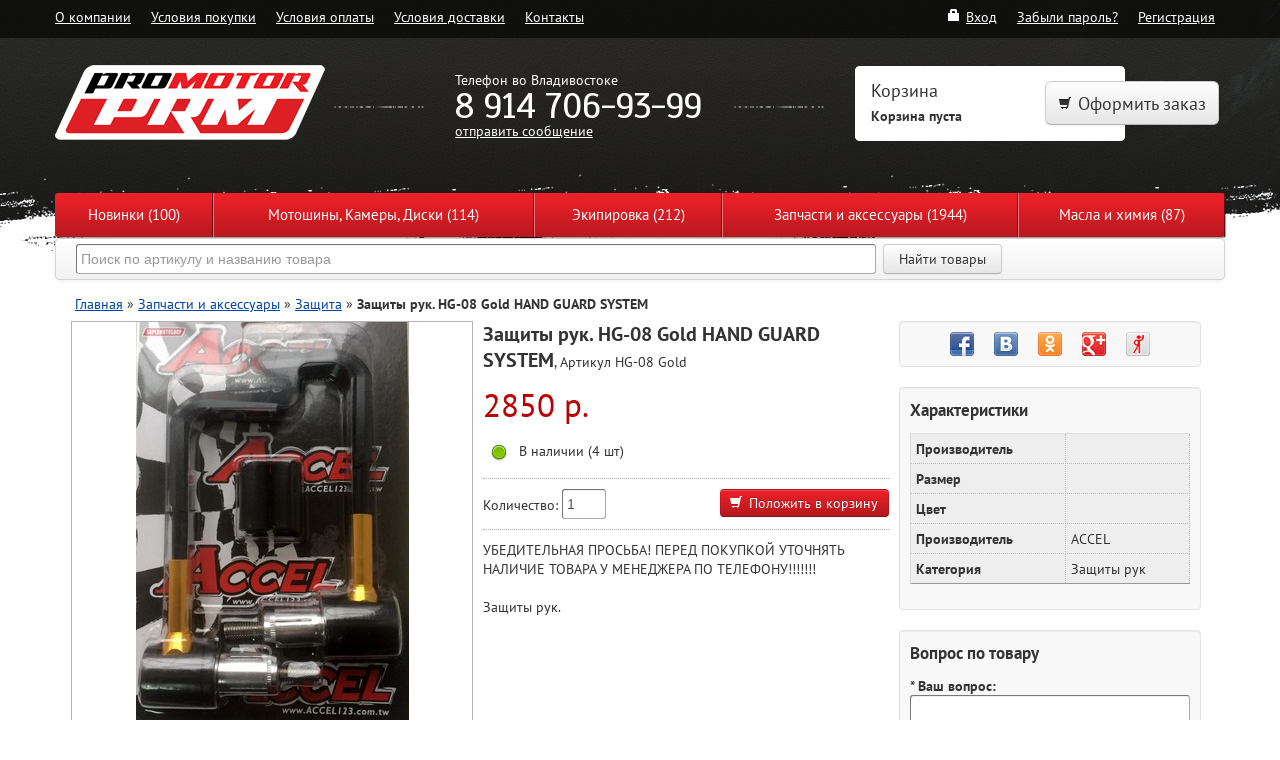

--- FILE ---
content_type: text/html; charset=UTF-8
request_url: http://www.supermotoshop.ru/product/0056800705231-zaschiti_ruk__HG-08_Gold_HAND_GUARD_SYSTEM
body_size: 6673
content:
<!DOCTYPE html>
<html >
<head>
	<title>Защиты рук. HG-08 Gold HAND GUARD SYSTEM. Купить Защиты рук. HG-08 Gold HAND GUARD SYSTEM в мото магазине SUPERMOTOSHOP</title>
	<meta http-equiv="Content-Type" content="text/html; charset=UTF-8"/>
	<meta http-equiv="X-UA-Compatible" content="IE=9">
<meta name="keywords" content="Защиты,рук.,HG-08,Gold,HAND,GUARD,SYSTEM"/>
<meta name="description" content="Купить Защиты рук. HG-08 Gold HAND GUARD SYSTEM с доставкой по России. Низкая цена на мото шины, мотошлемы и мотоэкипировку."/>
<meta name='wmail-verification' content='babb1489d2084564' />
<meta name="google-site-verification" content="e2S6kmyZVlT943FQ-Uj8WjKaD09H5wAm30R0Iwv9TnE" />
<meta name="msvalidate.01" content="8D982EC4D91499FABAF9DB761A568EF6" />
<meta name='yandex-verification' content='42ee7b3fca2f6bd4' />
<link rel='stylesheet' href='http://fonts.googleapis.com/css?family=Scada:400,700&subset=latin,cyrillic'/>
<link rel='stylesheet' href='/Media/3ee06f62063c4d3f5c13e7ea4373e1cd/CSS/FontPTSans.css'/>
<link rel='stylesheet' href='/Media/5c158aef04dddba5b3cda297b0b58272/P/bootstrap/css/bootstrap.min.css'/>
<link rel='stylesheet' href='/Media/1321ddfe8275e94ed213a4debe1aaa60/P/highslide/highslide.css'/>
<link rel='stylesheet' href='/Media/c8392b8a719e07d13a194fa1d761c90f/CSS/Local/main.css'/>
<link rel='stylesheet' href='/Media/c372a98b575d9099f970c6f454454516/P/jqzoom/jquery.jqzoom.css'/>
<script type='text/javascript' src='/Media/3ee06f62063c4d3f5c13e7ea4373e1cd/JS/jquery/jquery-1.7.1.min.js'></script>
<script type='text/javascript' src='/Media/3ee06f62063c4d3f5c13e7ea4373e1cd/JS/jquery/jquery.hoverIntent.v7.min.js'></script>
<script type='text/javascript' src='/Media/a009d90a48b4d99b1653abd2f8eeffeb/P/bootstrap/js/bootstrap.min.js'></script>
<script type='text/javascript' src='/Media/1321ddfe8275e94ed213a4debe1aaa60/P/highslide/highslide-full.min.js'></script>
<script type='text/javascript' src='/Media/1e0ddfac36906c6c693e2f85762f363d/JS/highslide/highslide.config.js'></script>
<script type='text/javascript' src='/Media/0abd75d27fa4ef4eead5361050a79ebe/JS/jquery.mask.min.js'></script>
<script type='text/javascript' src='/Media/0abd75d27fa4ef4eead5361050a79ebe/JS/Init.js'></script>
<script type='text/javascript' src='/Media/1e0ddfac36906c6c693e2f85762f363d/JS/Compare.js'></script>
<script type='text/javascript' src='/Media/c372a98b575d9099f970c6f454454516/P/jqzoom/jquery.jqzoom-core-pack.js'></script>
<script type='text/javascript' src='/Media/c8392b8a719e07d13a194fa1d761c90f/JS/Cart.js'></script>
<script type='text/javascript' src='/Media/1e0ddfac36906c6c693e2f85762f363d/JS/ProductCardLocal.js'></script>
<!-- RedConnect -->
<script id="rhlpscrtg" type="text/javascript" charset="utf-8" async="async"
src="https://web.redhelper.ru/service/main.js?c=supermotoshop"></script>
<div style="display: none"><a class="rc-copyright"
href="http://redconnect.ru">Сервис обратного звонка RedConnect</a></div>
<!--/RedConnect -->
</head>
<body>
<div class="dimblack">
	<div class="container">
		<div class="row-fluid" id="TopMenu">
			<div class="span8"><div class="SiteMenuHoriz navbar navbar-inverse" data-dropdown="dropdown">
<ul class="nav"><li class=""><a href="/about" >О компании</a></li>
<li class=""><a href="/agreement" >Условия покупки</a></li>
<li class=""><a href="/payments" >Условия оплаты</a></li>
<li class=""><a href="/logistics" >Условия доставки</a></li>
<li class=""><a href="/contacts" >Контакты</a></li>
</ul>
</div></div>
			<div class="span4"><div class="SiteMenuHoriz navbar navbar-inverse navbar-right-aligned">
	<ul class="nav">
		<li><a href="/account/login"><i class="icon-lock icon-white"></i>Вход</a></li>
		<li><a href="/account/forgotpassword">Забыли пароль?</a></li>
		<li><a href="/account/register">Регистрация</a></li>
	</ul>
</div>
</div>
		</div>
	</div>
</div>
<div class="container">
	<div id="ContactsGlobalPopup" class="modal hide fade" tabindex="-1" role="dialog" aria-hidden="true">
	<div class="modal-header">
		<button type="button" class="close" data-dismiss="modal" aria-hidden="true">&times;</button>
		<h3>Отправить сообщение администрации</h3>
	</div>
	<div class="modal-body"><div id="SingleForm">
		<form id="FeedbackPopupForm" method="POST" action="/contacts" class="">
		<div class="" id="tab-default"><div class="PanelContent">
		<div class="form_item_wrapper">
		<div class="form_label_default"><div class="required">
			*&nbsp;Имя
		</div></div>
		<div class="form_item_default"><input type="text" value="" name="edName" class="input_default "></div>
		</div>
		<div class="form_item_wrapper">
		<div class="form_label_default"><div class="required">
			*&nbsp;Email
		</div></div>
		<div class="form_item_default"><input type="text" value="" name="edEmail" class="input_default "></div>
		</div>
		<div class="form_item_wrapper">
		<div class="form_label_default"><div>
			Телефон
		</div></div>
		<div class="form_item_default"><input type="text" value="" name="edPhone" class="input_default "></div>
		</div>
		<div class="form_item_wrapper">
		<div class="form_label_default"><div class="required">
			*&nbsp;Сообщение
		</div></div>
		<div class="form_item_default"><textarea rows="7" name="edText" class="input_default "></textarea></div>
		</div>
		</div></div>
		</form>
	</div></div>
	<div class="modal-footer">
		<button class="btn" data-dismiss="modal" aria-hidden="true">Вернуться к покупкам</button>
		<button class="btn btn-primary"
				onclick="return $('#FeedbackPopupForm').submit();">Отправить сообщение</button>
	</div>
</div>
	<div id="CartGlobalPopup" class="modal hide fade" tabindex="-1" role="dialog" aria-hidden="true">
	<div class="modal-header">
		<button type="button" class="close" data-dismiss="modal" aria-hidden="true">&times;</button>
		<h3>Товар добавлен</h3>
	</div>
	<div class="modal-body">
		<p>Товар добавлен в вашу корзину.</p>
	</div>
	<div class="modal-footer">
		<button class="btn" data-dismiss="modal" aria-hidden="true">Вернуться к покупкам</button>
		<button class="btn btn-primary" onclick="top.window.location='/cart';">Оформить заказ</button>
	</div>
</div>
	<div id="CartAddCharedPopup" class="modal hide fade" tabindex="-1" role="dialog" aria-hidden="true">
	<div class="modal-header">
		<button type="button" class="close" data-dismiss="modal" aria-hidden="true">&times;</button>
		<h3>Выбор вариации товара</h3>
	</div>
	<div class="modal-body">
		<p>
			Пожалуйста, выберите требуемую вариацию товара:
		</p>
		<p>
			<select id="CharSelector">
			</select>
		</p>
	</div>
	<div class="modal-footer">
		<button class="btn" data-dismiss="modal" aria-hidden="true">Вернуться к покупкам</button>
		<button
			class="btn btn-primary"
			onclick="return addToCartChared();">Добавить товар в корзину</button>
	</div>
</div>
	<div class="row-fluid">
		<div class="span4 headerblock"><a href="/"><img src="/Media/I/logo.png"></a></div>
		<div class="span4 headerblock phone">
			<span class="address">Телефон во Владивостоке</span>
			<span class="mainphone">8 914 706-93-99</span>
			<span class="mail">
				<a href="#" onclick="$('#ContactsGlobalPopup').modal('show');return false;">отправить сообщение</a>
			</span>
		</div>
		<div class="span4 headerblock cart">
			<div class="span6 cartinfo">
	<span class="cartheader">Корзина</span>
	<span class="carttotals" id="CartTotal">
		Корзина пуста
	</span>
</div>
<div class="span6 cartcheckout">
	<a class="btn btn-large" href="/cart"><i class="icon-shopping-cart"></i>Оформить заказ</a>
</div>
		</div>
	</div>
</div>
<div class="container">
<div id="CatalogMenu" class="SiteMenuHoriz" data-dropdown="dropdown">
<ul><li class=""><div class="marker">&nbsp;</div><a href="/catalog/new">Новинки&nbsp;(100)</a></li>
<li class="dropdown"><div class="marker">&nbsp;</div><a href="/catalog/motoshini__kameri__diski">Мотошины, Камеры, Диски&nbsp;(114)</a><ul class="dropdown-menu CatalogMainSubmenu" role="menu"><li class=""><div class="marker">&nbsp;</div><a href="/catalog/motoshini__kameri__diski/vnedorozhnie">Внедорожные&nbsp;(27)</a></li>
<li class=""><div class="marker">&nbsp;</div><a href="/catalog/motoshini__kameri__diski/dvoynogo_naznacheniya">Двойного назначения&nbsp;(13)</a></li>
<li class=""><div class="marker">&nbsp;</div><a href="/catalog/motoshini__kameri__diski/detskiy_motokross">Детский мотокросс&nbsp;(9)</a></li>
<li class=""><div class="marker">&nbsp;</div><a href="/catalog/motoshini__kameri__diski/dorozhnie">Дорожные&nbsp;(18)</a></li>
<li class=""><div class="marker">&nbsp;</div><a href="/catalog/motoshini__kameri__diski/kameri">Камеры&nbsp;(27)</a></li>
<li class=""><div class="marker">&nbsp;</div><a href="/catalog/motoshini__kameri__diski/maksiskuter__moped">Максискутер, мопед&nbsp;(8)</a></li>
<li class=""><div class="marker">&nbsp;</div><a href="/catalog/motoshini__kameri__diski/sportivnie_">Спортивные &nbsp;(6)</a></li>
<li class=""><div class="marker">&nbsp;</div><a href="/catalog/motoshini__kameri__diski/shipi">Шипы&nbsp;(6)</a></li>
</ul></li>
<li class="dropdown"><div class="marker">&nbsp;</div><a href="/catalog/yekipirovka">Экипировка&nbsp;(212)</a><ul class="dropdown-menu CatalogMainSubmenu" role="menu"><li class=""><div class="marker">&nbsp;</div><a href="/catalog/yekipirovka/beysbolka">Бейсболка&nbsp;(16)</a></li>
<li class=""><div class="marker">&nbsp;</div><a href="/catalog/yekipirovka/dzhersi">Джерси&nbsp;(31)</a></li>
<li class=""><div class="marker">&nbsp;</div><a href="/catalog/yekipirovka/zaschita">Защита&nbsp;(14)</a></li>
<li class=""><div class="marker">&nbsp;</div><a href="/catalog/yekipirovka/maski">Маски&nbsp;(17)</a></li>
<li class=""><div class="marker">&nbsp;</div><a href="/catalog/yekipirovka/obuv_">Обувь&nbsp;(5)</a></li>
<li class=""><div class="marker">&nbsp;</div><a href="/catalog/yekipirovka/perchatki">Перчатки&nbsp;(54)</a></li>
<li class=""><div class="marker">&nbsp;</div><a href="/catalog/yekipirovka/podshlemniki">Подшлемники&nbsp;(1)</a></li>
<li class=""><div class="marker">&nbsp;</div><a href="/catalog/yekipirovka/sumki__ryukzaki">Сумки, рюкзаки&nbsp;(23)</a></li>
<li class=""><div class="marker">&nbsp;</div><a href="/catalog/yekipirovka/shlemi">Шлемы&nbsp;(30)</a></li>
<li class=""><div class="marker">&nbsp;</div><a href="/catalog/yekipirovka/shtani">Штаны&nbsp;(21)</a></li>
</ul></li>
<li class="dropdown"><div class="marker">&nbsp;</div><a href="/catalog/zapchasti_i_aksessuari">Запчасти и аксессуары&nbsp;(1944)</a><ul class="dropdown-menu CatalogMainSubmenu" role="menu"><li class=""><div class="marker">&nbsp;</div><a href="/catalog/zapchasti_i_aksessuari/aksessuari_i_chehli">Аксессуары и Чехлы&nbsp;(8)</a></li>
<li class=""><div class="marker">&nbsp;</div><a href="/catalog/zapchasti_i_aksessuari/vihlopnaya_sistema">Выхлопная система&nbsp;(23)</a></li>
<li class=""><div class="marker">&nbsp;</div><a href="/catalog/zapchasti_i_aksessuari/dvigatel_">Двигатель&nbsp;(157)</a></li>
<li class=""><div class="marker">&nbsp;</div><a href="/catalog/zapchasti_i_aksessuari/zapchasti_BWX">Запчасти BWX&nbsp;(255)</a></li>
<li class=""><div class="marker">&nbsp;</div><a href="/catalog/zapchasti_i_aksessuari/zapchasti_WRP">Запчасти WRP&nbsp;(125)</a></li>
<li class=""><div class="marker">&nbsp;</div><a href="/catalog/zapchasti_i_aksessuari/zaschita"><b>Защита</b>&nbsp;(118)</a></li>
<li class=""><div class="marker">&nbsp;</div><a href="/catalog/zapchasti_i_aksessuari/instrument___perevozka">Инструмент / Перевозка&nbsp;(42)</a></li>
<li class=""><div class="marker">&nbsp;</div><a href="/catalog/zapchasti_i_aksessuari/kolesa">Колеса&nbsp;(60)</a></li>
<li class=""><div class="marker">&nbsp;</div><a href="/catalog/zapchasti_i_aksessuari/krepezh">Крепеж&nbsp;(18)</a></li>
<li class=""><div class="marker">&nbsp;</div><a href="/catalog/zapchasti_i_aksessuari/plastik___zerkala">Пластик / Зеркала&nbsp;(185)</a></li>
<li class=""><div class="marker">&nbsp;</div><a href="/catalog/zapchasti_i_aksessuari/podveska">Подвеска&nbsp;(71)</a></li>
<li class=""><div class="marker">&nbsp;</div><a href="/catalog/zapchasti_i_aksessuari/tormoznaya_sistema">Тормозная система&nbsp;(45)</a></li>
<li class=""><div class="marker">&nbsp;</div><a href="/catalog/zapchasti_i_aksessuari/transmissiya">Трансмиссия&nbsp;(570)</a></li>
<li class=""><div class="marker">&nbsp;</div><a href="/catalog/zapchasti_i_aksessuari/upravlenie">Управление&nbsp;(266)</a></li>
<li class=""><div class="marker">&nbsp;</div><a href="/catalog/zapchasti_i_aksessuari/yelektrika">Электрика&nbsp;(1)</a></li>
</ul></li>
<li class="dropdown"><div class="marker">&nbsp;</div><a href="/catalog/masla_i_himiya">Масла и химия&nbsp;(87)</a><ul class="dropdown-menu CatalogMainSubmenu" role="menu"><li class=""><div class="marker">&nbsp;</div><a href="/catalog/masla_i_himiya/maslo_vilochnoe">Масло вилочное&nbsp;(9)</a></li>
<li class=""><div class="marker">&nbsp;</div><a href="/catalog/masla_i_himiya/maslo_motornoe">Масло моторное&nbsp;(32)</a></li>
<li class=""><div class="marker">&nbsp;</div><a href="/catalog/masla_i_himiya/ohlazhdayuschaya_zhidkost_">Охлаждающая жидкость&nbsp;(3)</a></li>
<li class=""><div class="marker">&nbsp;</div><a href="/catalog/masla_i_himiya/smazka_cepi">Смазка цепи&nbsp;(14)</a></li>
<li class=""><div class="marker">&nbsp;</div><a href="/catalog/masla_i_himiya/tormoznaya_zhidkost_">Тормозная жидкость&nbsp;(5)</a></li>
<li class=""><div class="marker">&nbsp;</div><a href="/catalog/masla_i_himiya/himiya">Химия&nbsp;(24)</a></li>
</ul></li>
</ul>
</div>
<script>AutofitCatmenu();</script>
<div class="navbar TopSearch">
	<div class="navbar-inner">
		<ul class="nav">
			<li>
				<form method="GET" action="/search" class="navbar-search pull-left">
					<input type="text" placeholder="Поиск по артикулу и названию товара"
							class="span8" name="q">
					<button class="btn" type="submit">Найти товары</button>
				</form>
			</li>
		</ul>
	</div>
</div>
</div>
<div class="container">
<div class="BreadCrumbs">
	<a href="/">Главная</a> &raquo;&nbsp;<a href="/catalog/zapchasti_i_aksessuari">Запчасти и аксессуары</a> &raquo;&nbsp;<a href="/catalog/zapchasti_i_aksessuari/zaschita">Защита</a> &raquo;&nbsp;<b>Защиты рук. HG-08 Gold HAND GUARD SYSTEM</b>
</div>
</div>
<div class="PagePane ContentPane "><div class="PagePaneInner">
<div class="container"><div class="ContentWrapper">
<div class="ProductPage">
	<div class="PhotoBlock">
	<div class="ProductPhotos">
		<div class="MainPhoto">
				<div>
					<a href='/static/products/photos/39/390568.1478863764.91.jpg'
							onclick='return hs.expand(this, {slideshowGroup:"hsgallery"});'
							class='zoomer' rel='product_gallery'>
						<img src='/static/products/photos/previews/h400/39/390568.1478863764.91.jpg' galleryimg='no' id='prvimg' alt=''/>
					</a>
				</div>
		</div>
		
	<div class="GalleryHS">
		<div class="GalleryItem">
	<div>
		<a href="/static/products/photos/39/390568.1478863764.91.jpg" onclick="return hs.expand(this, { slideshowGroup: 'hsgallery'});">
			<img src='/static/products/photos/previews/h400/39/390568.1478863764.91.jpg' />
		</a>
	</div>
</div>
	</div>
	<div class="Gallery">
		<div class="GalleryItem">
	<div>
		<a href="javascript:void(0);"
				rel="{gallery: 'product_gallery', smallimage: '/static/products/photos/previews/h400/39/390568.1478863764.91.jpg',largeimage: '/static/products/photos/39/390568.1478863764.91.jpg'}">
			<img src='/static/products/photos/previews/h90/39/390568.1478863764.91.jpg' />
		</a>
	</div>
</div>
	</div>
	</div>
</div>
	<div class="DescriptionBlock"><div>
		<div class="Title">
	<h1>Защиты рук. HG-08 Gold HAND GUARD SYSTEM</h1><span class="Articul">, Артикул&nbsp;HG-08 Gold</span>
</div>
<div class="Price"><span>2850 р.</span></div>
<div class="CatalogViewInstock">
	<img src="/Media/I/icons32/instock.png">
	В наличии (4 шт)
</div>
<div class="Controls">
	<div class="AmountBlock" >
		<div class="Label">Количество: </div>
		<div><input id="AddQty" type='text' maxlength='6' value="1" size="3"></div>
	</div>
	<div class="CartButtons"><div>
		<span class="AddToCart btn btn-red" rel="0056800705231" data-chars='[]' qty="AddQty">
			<i class="icon-shopping-cart icon-white"></i><span>Положить в корзину</span>
		</span>
		
	</div></div>
</div>
<div>
	УБЕДИТЕЛЬНАЯ ПРОСЬБА! ПЕРЕД ПОКУПКОЙ УТОЧНЯТЬ НАЛИЧИЕ ТОВАРА У МЕНЕДЖЕРА ПО ТЕЛЕФОНУ!!!!!!!<br><br>Защиты рук.
</div>
	</div></div>
	<div class="AdditionalBlock">
		<div class="well">
	<div class="share42init"></div>
	<script src="/Media/P/share42/share42.js" type="text/javascript"></script>
</div>
<div class="well">
	<h3>Характеристики</h3>
	<table class="DefaultListView" cellspacing="0">
	<tbody>
		<tr class="Item Odd">
	<td><strong>Производитель</strong></td>
	<td></td>
</tr><tr class="Item Odd">
	<td><strong>Размер</strong></td>
	<td></td>
</tr><tr class="Item Odd">
	<td><strong>Цвет</strong></td>
	<td></td>
</tr><tr class="Item Odd">
	<td><strong>Производитель</strong></td>
	<td>ACCEL</td>
</tr><tr class="Item Odd">
	<td><strong>Категория</strong></td>
	<td>Защиты рук</td>
</tr>
	</tbody>
</table>
</div>
<div class="well QuestionForm">
	<h3>Вопрос по товару</h3>
	<div>
		<form action="/product/question" method="post" id="ProductQuestion">
			<input type="hidden" name="productid" value="0056800705231">
			<div class="Label"><strong>* Ваш вопрос:</strong></div>
			<div><textarea name="comment" rows="5"></textarea></div>
			<div class="Label"><strong>* Ваш email:</strong></div>
			<div><input type="text" name="email" maxlength="100"/></div>
			<div class="FormSubmitRow">
				<input class="btn" type="button" id="ProductQuestionSend" value="Отправить"/>
			</div>
		</form>
	</div>
</div>
	</div>
</div>
<div class="ProductReviews">
</div>
<div class="ProductFooter">
	<div class="AddProducts">
	<div class="BlockHeader">Дополнительные товары</div>
	<div class="SpecialGroup"><div class="CatalogViewItem">
	<div class="CatalogViewItemPhoto">
		<a href="/product/0195100906646"><img src='/static/products/photos/previews/h150/47/472671.1627601145.24.jpg' /></a>
	</div>
	<div class="CatalogViewItemInfo">
		<div class="CatalogViewItemTitle">
			<a href="/product/0195100906646">Звезда ведомая для мотоцикла RK B4451-49 (JTR823-49)</a>
		</div>
		<div class="CatalogViewItemSDescr"></div>
	</div>
	<div class="CatalogViewItemPrice">3150 р.</div>
	<div class="CatalogViewItemBasket">
		<a class="AddToCart  btn btn-red" rel="0195100906646" title="Положить в корзину">
			<i class="icon-shopping-cart icon-white"></i>
		</a>
	</div>
	
</div><div class="CatalogViewItem">
	<div class="CatalogViewItemPhoto">
		<a href="/product/0000200432863"><img src='/static/products/photos/previews/h150/29/291857.1439368935.22.jpg' /></a>
	</div>
	<div class="CatalogViewItemInfo">
		<div class="CatalogViewItemTitle">
			<a href="/product/0000200432863">Звезда ведущая для мотоцикла JTF565.13SC</a>
		</div>
		<div class="CatalogViewItemSDescr"></div>
	</div>
	<div class="CatalogViewItemPrice">1200 р.</div>
	<div class="CatalogViewItemBasket">
		<a class="AddToCart  btn btn-red" rel="0000200432863" title="Положить в корзину">
			<i class="icon-shopping-cart icon-white"></i>
		</a>
	</div>
	
</div><div class="CatalogViewItem">
	<div class="CatalogViewItemPhoto">
		<a href="/product/0285300279139"><img src='/static/products/photos/previews/h150/97/977932.1733437879.38.jpg' /></a>
	</div>
	<div class="CatalogViewItemInfo">
		<div class="CatalogViewItemTitle">
			<a href="/product/0285300279139">Защита крышки генератора Polisport YZ250 05-20 (синий)</a>
		</div>
		<div class="CatalogViewItemSDescr"></div>
	</div>
	<div class="CatalogViewItemPrice">3800 р.</div>
	<div class="CatalogViewItemBasket">
		<a class="AddToCart  btn btn-red" rel="0285300279139" title="Положить в корзину">
			<i class="icon-shopping-cart icon-white"></i>
		</a>
	</div>
	
</div><div class="CatalogViewItem">
	<div class="CatalogViewItemPhoto">
		<a href="/product/0309400738510"><img src='/static/products/photos/previews/h150/53/534005.1765405925.9.jpg' /></a>
	</div>
	<div class="CatalogViewItemInfo">
		<div class="CatalogViewItemTitle">
			<a href="/product/0309400738510">Звезда ведомая для мотоцикла JTR478.46ZBK</a>
		</div>
		<div class="CatalogViewItemSDescr"></div>
	</div>
	<div class="CatalogViewItemPrice">3350 р.</div>
	<div class="CatalogViewItemBasket">
		<a class="AddToCart  btn btn-red" rel="0309400738510" title="Положить в корзину">
			<i class="icon-shopping-cart icon-white"></i>
		</a>
	</div>
	
</div><div class="CatalogViewItem">
	<div class="CatalogViewItemPhoto">
		<a href="/product/0300900570648"><img src='/static/products/photos/previews/h150/28/288898.1754001091.13.jpg' /></a>
	</div>
	<div class="CatalogViewItemInfo">
		<div class="CatalogViewItemTitle">
			<a href="/product/0300900570648">Шина IRC GP-21 80/100-21 51P TT</a>
		</div>
		<div class="CatalogViewItemSDescr"></div>
	</div>
	<div class="CatalogViewItemPrice">8650 р.</div>
	<div class="CatalogViewItemBasket">
		<a class="AddToCart  btn btn-red" rel="0300900570648" title="Положить в корзину">
			<i class="icon-shopping-cart icon-white"></i>
		</a>
	</div>
	
</div><div class="CatalogViewItem">
	<div class="CatalogViewItemPhoto">
		<a href="/product/0249000757085"><img src='/static/products/photos/previews/h150/68/688636.1688077787.27.jpg' /></a>
	</div>
	<div class="CatalogViewItemInfo">
		<div class="CatalogViewItemTitle">
			<a href="/product/0249000757085">Трос газа BWX Kawasaki KX100 14-21, KX112 22, KX85 14-22 (45-1252)</a>
		</div>
		<div class="CatalogViewItemSDescr"></div>
	</div>
	<div class="CatalogViewItemPrice">2600 р.</div>
	<div class="CatalogViewItemBasket">
		<a class="AddToCart  btn btn-red" rel="0249000757085" title="Положить в корзину">
			<i class="icon-shopping-cart icon-white"></i>
		</a>
	</div>
	
</div></div>
</div>
</div>
</div></div>
</div></div>
<div class="container"><div class="FooterPane"><div class="row-fluid">
	<div class="span3"><a href="/"><img src="/Media/I/logo_bottom.png"></a></div>
	<div class="span3">
		<span class="payservice"><img src="/Media/I/pay_visa.png"></span>
		<span class="payservice"><img src="/Media/I/pay_mc.png"></span>
	</div>
	<div class="span3"><div id="FooterMenu" class="SiteMenuHoriz navbar navbar-inverse" data-dropdown="dropdown">
<ul class="nav"><li class=""><a href="/about" >О компании</a></li>
<li class=""><a href="/contacts" >Контакты</a></li>
</ul>
</div>
</div>
	<div class="span3"><div class="copyright">&copy; Pro Motor, г. Владивосток</div></div>
</div></div></div>
<script>SiteHoverIntents();</script>
<!-- Google Analytics -->
<script>
(function(i,s,o,g,r,a,m){i['GoogleAnalyticsObject']=r;i[r]=i[r]||function(){
(i[r].q=i[r].q||[]).push(arguments)},i[r].l=1*new Date();a=s.createElement(o),
m=s.getElementsByTagName(o)[0];a.async=1;a.src=g;m.parentNode.insertBefore(a,m)
})(window,document,'script','//www.google-analytics.com/analytics.js','ga');
ga('create', 'UA-56398865-1', 'auto');
ga('send', 'pageview');
</script>
<!-- /Google Analytics -->
<!-- Yandex.Metrika counter -->
<script type="text/javascript">
	(function (d, w, c) {
		(w[c] = w[c] || []).push(function () {
			try {
				w.yaCounter26934672 = new Ya.Metrika({id: 26934672,
					webvisor: true,
					clickmap: true,
					trackLinks: true,
					accurateTrackBounce: true});
			} catch (e) {
			}
		});
		var n = d.getElementsByTagName("script")[0],
				s = d.createElement("script"),
				f = function () {
					n.parentNode.insertBefore(s, n);
				};
		s.type = "text/javascript";
		s.async = true;
		s.src = (d.location.protocol == "https:" ? "https:" : "http:") + "//mc.yandex.ru/metrika/watch.js";
		if (w.opera == "[object Opera]") {
			d.addEventListener("DOMContentLoaded", f, false);
		} else {
			f();
		}
	})(document, window, "yandex_metrika_callbacks");
</script>
<noscript><div><img src="//mc.yandex.ru/watch/26934672" style="position:absolute; left:-9999px;" alt="" /></div></noscript>
<!-- /Yandex.Metrika counter -->
</body>
</html>


--- FILE ---
content_type: application/x-javascript
request_url: http://www.supermotoshop.ru/Media/1e0ddfac36906c6c693e2f85762f363d/JS/highslide/highslide.config.js
body_size: 676
content:
try {
// HS Init
	hs.graphicsDir = '/Media/P/highslide/graphics/';
	hs.align = 'center';
	hs.transitions = ['expand', 'crossfade'];
	hs.outlineType = 'rounded-white';
	hs.fadeInOut = true;
	hs.showCredits = false;
	hs.lang.loadingText = 'Загрузка';
	hs.lang.restoreTitle = 'Нажмите чтобы закрыть просмотр. Вы можете использовать клавиши "влево" и "вправо" для перемещения по изображениям';
	hs.lang.loadingTitle = 'Нажмите для отмены';
	hs.lang.focusTitle = 'Нажмите чтобы Click to bring to front';
	hs.lang.fullExpandTitle = 'Показать изображение отдельно';
	hs.lang.closeTitle = 'Закрыть (ESC)';
	hs.lang.playTitle = 'Автопросмотр (пробел)';
	hs.lang.pauseText = 'Пауза';
	hs.lang.pauseTitle = 'Остановить автопросмотр (пробел)';
	hs.lang.previousTitle = 'Предыдущая (стрелка влево)';
	hs.lang.nextTitle = 'Следующая (стрелка вправо)';
	hs.lang.moveTitle = 'Переместить';
	hs.marginRight = 100; // make room for the thumbstrip
	hs.dimmingOpacity = 0.35;
} catch (e) {}
var onceadded = false;